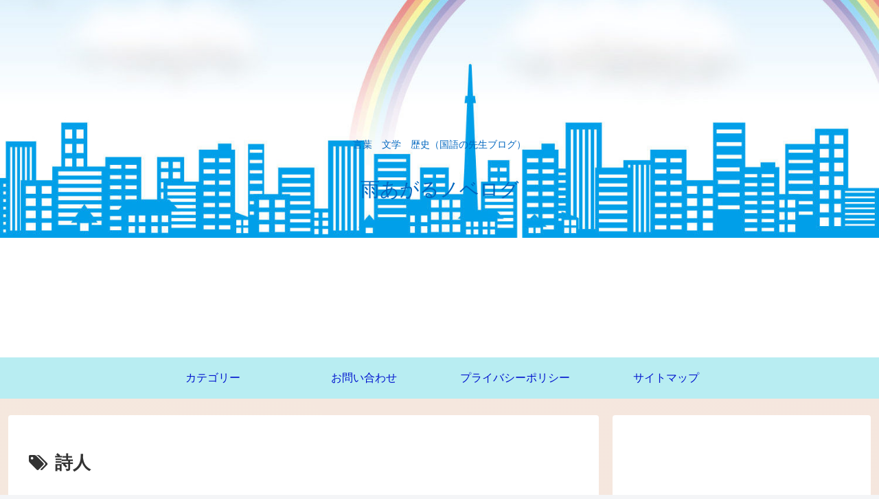

--- FILE ---
content_type: text/html; charset=utf-8
request_url: https://www.google.com/recaptcha/api2/aframe
body_size: 269
content:
<!DOCTYPE HTML><html><head><meta http-equiv="content-type" content="text/html; charset=UTF-8"></head><body><script nonce="YfQK5S3y23X8A159CDM_-Q">/** Anti-fraud and anti-abuse applications only. See google.com/recaptcha */ try{var clients={'sodar':'https://pagead2.googlesyndication.com/pagead/sodar?'};window.addEventListener("message",function(a){try{if(a.source===window.parent){var b=JSON.parse(a.data);var c=clients[b['id']];if(c){var d=document.createElement('img');d.src=c+b['params']+'&rc='+(localStorage.getItem("rc::a")?sessionStorage.getItem("rc::b"):"");window.document.body.appendChild(d);sessionStorage.setItem("rc::e",parseInt(sessionStorage.getItem("rc::e")||0)+1);localStorage.setItem("rc::h",'1769073186022');}}}catch(b){}});window.parent.postMessage("_grecaptcha_ready", "*");}catch(b){}</script></body></html>